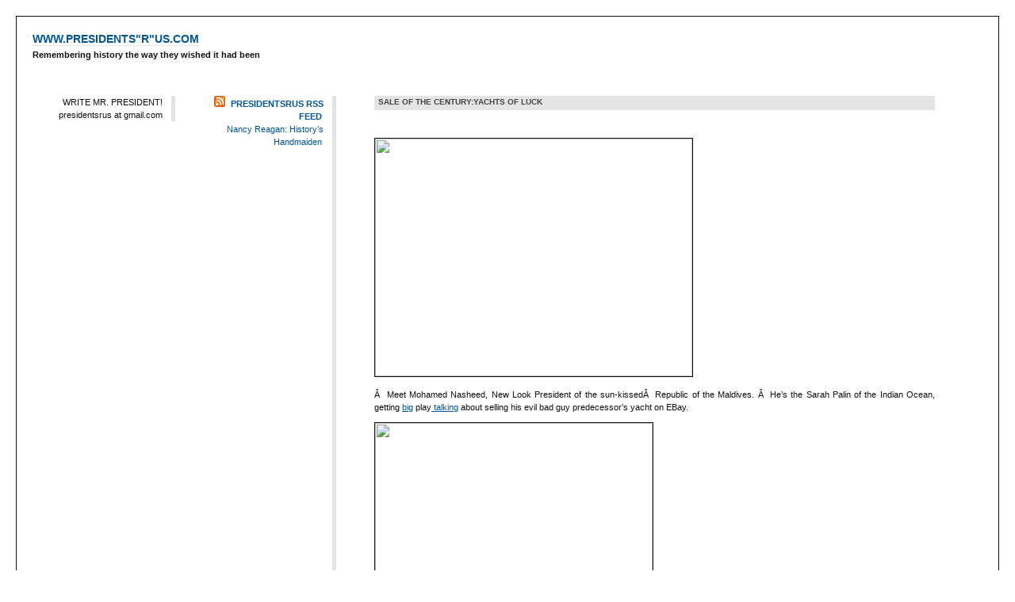

--- FILE ---
content_type: text/html; charset=UTF-8
request_url: http://www.presidentsrus.com/2009/03/05/sale-of-the-centuryyachts-of-luck/
body_size: 12428
content:
<!DOCTYPE html PUBLIC "-//W3C//DTD XHTML 1.0 Strict//EN" "http://www.w3.org/TR/xhtml1/DTD/xhtml1-strict.dtd">
<html xmlns="http://www.w3.org/1999/xhtml">
<head profile="http://gmpg.org/xfn/11">
	<title>WWW.PRESIDENTS&quot;R&quot;US.COM  / Sale Of The Century:Yachts Of Luck</title>
	<meta http-equiv="content-type" content="text/html; charset=UTF-8" />
	<meta name="generator" content="WordPress 6.2.8" /><!--LEAVE FOR STATS -->
	<meta name="description" content="Remembering history the way they wished it had been" />
	<link rel="stylesheet" type="text/css" href="http://www.presidentsrus.com/wp-content/themes/plaintxtBlog/style.css" title="plaintxtBlog" media="all" />
	<link rel="start" href="http://www.presidentsrus.com/" title="WWW.PRESIDENTS&quot;R&quot;US.COM" /> 
	<link rel="alternate" type="application/atom+xml" title="WWW.PRESIDENTS&quot;R&quot;US.COM Atom Feed" href="http://www.presidentsrus.com/feed/atom/" />
	<link rel="alternate" type="application/rss+xml" title="WWW.PRESIDENTS&quot;R&quot;US.COM RSS 2.0 Feed" href="http://www.presidentsrus.com/feed/" />
	<link rel="alternate" type="application/rss+xml" title="WWW.PRESIDENTS&quot;R&quot;US.COM Comments RSS 2.0 Feed" href="http://www.presidentsrus.com/comments/feed/" /> 
	<link rel="alternate" type="application/rdf+xml" title="WWW.PRESIDENTS&quot;R&quot;US.COM RSS 1.0" href="http://www.presidentsrus.com/feed/rdf/" />
	<link rel="alternate" type="text/xml" title="WWW.PRESIDENTS&quot;R&quot;US.COM RSS 0.92 Feed" href="http://www.presidentsrus.com/feed/rss/" />
	<link rel="pingback" href="http://www.presidentsrus.com/xmlrpc.php" />
		<link rel='archives' title='March 2016' href='http://www.presidentsrus.com/2016/03/' />
	<link rel='archives' title='June 2014' href='http://www.presidentsrus.com/2014/06/' />
	<link rel='archives' title='December 2013' href='http://www.presidentsrus.com/2013/12/' />
	<link rel='archives' title='November 2013' href='http://www.presidentsrus.com/2013/11/' />
	<link rel='archives' title='September 2013' href='http://www.presidentsrus.com/2013/09/' />
	<link rel='archives' title='April 2013' href='http://www.presidentsrus.com/2013/04/' />
	<link rel='archives' title='February 2013' href='http://www.presidentsrus.com/2013/02/' />
	<link rel='archives' title='January 2013' href='http://www.presidentsrus.com/2013/01/' />
	<link rel='archives' title='December 2012' href='http://www.presidentsrus.com/2012/12/' />
	<link rel='archives' title='September 2012' href='http://www.presidentsrus.com/2012/09/' />
	<link rel='archives' title='August 2012' href='http://www.presidentsrus.com/2012/08/' />
	<link rel='archives' title='July 2012' href='http://www.presidentsrus.com/2012/07/' />
	<link rel='archives' title='June 2012' href='http://www.presidentsrus.com/2012/06/' />
	<link rel='archives' title='May 2012' href='http://www.presidentsrus.com/2012/05/' />
	<link rel='archives' title='April 2012' href='http://www.presidentsrus.com/2012/04/' />
	<link rel='archives' title='March 2012' href='http://www.presidentsrus.com/2012/03/' />
	<link rel='archives' title='February 2012' href='http://www.presidentsrus.com/2012/02/' />
	<link rel='archives' title='January 2012' href='http://www.presidentsrus.com/2012/01/' />
	<link rel='archives' title='November 2011' href='http://www.presidentsrus.com/2011/11/' />
	<link rel='archives' title='September 2011' href='http://www.presidentsrus.com/2011/09/' />
	<link rel='archives' title='August 2011' href='http://www.presidentsrus.com/2011/08/' />
	<link rel='archives' title='July 2011' href='http://www.presidentsrus.com/2011/07/' />
	<link rel='archives' title='May 2011' href='http://www.presidentsrus.com/2011/05/' />
	<link rel='archives' title='March 2011' href='http://www.presidentsrus.com/2011/03/' />
	<link rel='archives' title='February 2011' href='http://www.presidentsrus.com/2011/02/' />
	<link rel='archives' title='January 2011' href='http://www.presidentsrus.com/2011/01/' />
	<link rel='archives' title='November 2010' href='http://www.presidentsrus.com/2010/11/' />
	<link rel='archives' title='October 2010' href='http://www.presidentsrus.com/2010/10/' />
	<link rel='archives' title='September 2010' href='http://www.presidentsrus.com/2010/09/' />
	<link rel='archives' title='August 2010' href='http://www.presidentsrus.com/2010/08/' />
	<link rel='archives' title='July 2010' href='http://www.presidentsrus.com/2010/07/' />
	<link rel='archives' title='June 2010' href='http://www.presidentsrus.com/2010/06/' />
	<link rel='archives' title='May 2010' href='http://www.presidentsrus.com/2010/05/' />
	<link rel='archives' title='April 2010' href='http://www.presidentsrus.com/2010/04/' />
	<link rel='archives' title='March 2010' href='http://www.presidentsrus.com/2010/03/' />
	<link rel='archives' title='February 2010' href='http://www.presidentsrus.com/2010/02/' />
	<link rel='archives' title='January 2010' href='http://www.presidentsrus.com/2010/01/' />
	<link rel='archives' title='December 2009' href='http://www.presidentsrus.com/2009/12/' />
	<link rel='archives' title='November 2009' href='http://www.presidentsrus.com/2009/11/' />
	<link rel='archives' title='October 2009' href='http://www.presidentsrus.com/2009/10/' />
	<link rel='archives' title='September 2009' href='http://www.presidentsrus.com/2009/09/' />
	<link rel='archives' title='June 2009' href='http://www.presidentsrus.com/2009/06/' />
	<link rel='archives' title='May 2009' href='http://www.presidentsrus.com/2009/05/' />
	<link rel='archives' title='April 2009' href='http://www.presidentsrus.com/2009/04/' />
	<link rel='archives' title='March 2009' href='http://www.presidentsrus.com/2009/03/' />
	<link rel='archives' title='February 2009' href='http://www.presidentsrus.com/2009/02/' />
	<link rel='archives' title='January 2009' href='http://www.presidentsrus.com/2009/01/' />
	<link rel='archives' title='December 2008' href='http://www.presidentsrus.com/2008/12/' />
	<link rel='archives' title='November 2008' href='http://www.presidentsrus.com/2008/11/' />
	<link rel='archives' title='October 2008' href='http://www.presidentsrus.com/2008/10/' />
	<link rel='archives' title='September 2008' href='http://www.presidentsrus.com/2008/09/' />
	<link rel='archives' title='August 2008' href='http://www.presidentsrus.com/2008/08/' />
	<link rel='archives' title='July 2008' href='http://www.presidentsrus.com/2008/07/' />
	<link rel='archives' title='June 2008' href='http://www.presidentsrus.com/2008/06/' />
	<link rel='archives' title='May 2008' href='http://www.presidentsrus.com/2008/05/' />
	<link rel='archives' title='April 2008' href='http://www.presidentsrus.com/2008/04/' />
	<link rel='archives' title='March 2008' href='http://www.presidentsrus.com/2008/03/' />
	<link rel='archives' title='February 2008' href='http://www.presidentsrus.com/2008/02/' />
	<link rel='archives' title='January 2008' href='http://www.presidentsrus.com/2008/01/' />
	<link rel='archives' title='December 2007' href='http://www.presidentsrus.com/2007/12/' />
	<link rel='archives' title='November 2007' href='http://www.presidentsrus.com/2007/11/' />
	<link rel='archives' title='October 2007' href='http://www.presidentsrus.com/2007/10/' />
	<link rel='archives' title='September 2007' href='http://www.presidentsrus.com/2007/09/' />
	<link rel='archives' title='August 2007' href='http://www.presidentsrus.com/2007/08/' />
	<link rel='archives' title='July 2007' href='http://www.presidentsrus.com/2007/07/' />
	<link rel='archives' title='June 2007' href='http://www.presidentsrus.com/2007/06/' />
	<link rel='archives' title='May 2007' href='http://www.presidentsrus.com/2007/05/' />
	<link rel='archives' title='April 2007' href='http://www.presidentsrus.com/2007/04/' />
	<link rel='archives' title='March 2007' href='http://www.presidentsrus.com/2007/03/' />
	<meta name='robots' content='max-image-preview:large' />
<link rel='dns-prefetch' href='//secure.gravatar.com' />
<link rel='dns-prefetch' href='//v0.wordpress.com' />
<link rel="alternate" type="application/rss+xml" title="WWW.PRESIDENTS&quot;R&quot;US.COM &raquo; Sale Of The Century:Yachts Of Luck Comments Feed" href="http://www.presidentsrus.com/2009/03/05/sale-of-the-centuryyachts-of-luck/feed/" />
<script type="text/javascript">
window._wpemojiSettings = {"baseUrl":"https:\/\/s.w.org\/images\/core\/emoji\/14.0.0\/72x72\/","ext":".png","svgUrl":"https:\/\/s.w.org\/images\/core\/emoji\/14.0.0\/svg\/","svgExt":".svg","source":{"concatemoji":"http:\/\/www.presidentsrus.com\/wp-includes\/js\/wp-emoji-release.min.js?ver=6.2.8"}};
/*! This file is auto-generated */
!function(e,a,t){var n,r,o,i=a.createElement("canvas"),p=i.getContext&&i.getContext("2d");function s(e,t){p.clearRect(0,0,i.width,i.height),p.fillText(e,0,0);e=i.toDataURL();return p.clearRect(0,0,i.width,i.height),p.fillText(t,0,0),e===i.toDataURL()}function c(e){var t=a.createElement("script");t.src=e,t.defer=t.type="text/javascript",a.getElementsByTagName("head")[0].appendChild(t)}for(o=Array("flag","emoji"),t.supports={everything:!0,everythingExceptFlag:!0},r=0;r<o.length;r++)t.supports[o[r]]=function(e){if(p&&p.fillText)switch(p.textBaseline="top",p.font="600 32px Arial",e){case"flag":return s("\ud83c\udff3\ufe0f\u200d\u26a7\ufe0f","\ud83c\udff3\ufe0f\u200b\u26a7\ufe0f")?!1:!s("\ud83c\uddfa\ud83c\uddf3","\ud83c\uddfa\u200b\ud83c\uddf3")&&!s("\ud83c\udff4\udb40\udc67\udb40\udc62\udb40\udc65\udb40\udc6e\udb40\udc67\udb40\udc7f","\ud83c\udff4\u200b\udb40\udc67\u200b\udb40\udc62\u200b\udb40\udc65\u200b\udb40\udc6e\u200b\udb40\udc67\u200b\udb40\udc7f");case"emoji":return!s("\ud83e\udef1\ud83c\udffb\u200d\ud83e\udef2\ud83c\udfff","\ud83e\udef1\ud83c\udffb\u200b\ud83e\udef2\ud83c\udfff")}return!1}(o[r]),t.supports.everything=t.supports.everything&&t.supports[o[r]],"flag"!==o[r]&&(t.supports.everythingExceptFlag=t.supports.everythingExceptFlag&&t.supports[o[r]]);t.supports.everythingExceptFlag=t.supports.everythingExceptFlag&&!t.supports.flag,t.DOMReady=!1,t.readyCallback=function(){t.DOMReady=!0},t.supports.everything||(n=function(){t.readyCallback()},a.addEventListener?(a.addEventListener("DOMContentLoaded",n,!1),e.addEventListener("load",n,!1)):(e.attachEvent("onload",n),a.attachEvent("onreadystatechange",function(){"complete"===a.readyState&&t.readyCallback()})),(e=t.source||{}).concatemoji?c(e.concatemoji):e.wpemoji&&e.twemoji&&(c(e.twemoji),c(e.wpemoji)))}(window,document,window._wpemojiSettings);
</script>
<style type="text/css">
img.wp-smiley,
img.emoji {
	display: inline !important;
	border: none !important;
	box-shadow: none !important;
	height: 1em !important;
	width: 1em !important;
	margin: 0 0.07em !important;
	vertical-align: -0.1em !important;
	background: none !important;
	padding: 0 !important;
}
</style>
	<link rel='stylesheet' id='wp-block-library-css' href='http://www.presidentsrus.com/wp-includes/css/dist/block-library/style.min.css?ver=6.2.8' type='text/css' media='all' />
<style id='wp-block-library-inline-css' type='text/css'>
.has-text-align-justify{text-align:justify;}
</style>
<link rel='stylesheet' id='mediaelement-css' href='http://www.presidentsrus.com/wp-includes/js/mediaelement/mediaelementplayer-legacy.min.css?ver=4.2.17' type='text/css' media='all' />
<link rel='stylesheet' id='wp-mediaelement-css' href='http://www.presidentsrus.com/wp-includes/js/mediaelement/wp-mediaelement.min.css?ver=6.2.8' type='text/css' media='all' />
<link rel='stylesheet' id='classic-theme-styles-css' href='http://www.presidentsrus.com/wp-includes/css/classic-themes.min.css?ver=6.2.8' type='text/css' media='all' />
<style id='global-styles-inline-css' type='text/css'>
body{--wp--preset--color--black: #000000;--wp--preset--color--cyan-bluish-gray: #abb8c3;--wp--preset--color--white: #ffffff;--wp--preset--color--pale-pink: #f78da7;--wp--preset--color--vivid-red: #cf2e2e;--wp--preset--color--luminous-vivid-orange: #ff6900;--wp--preset--color--luminous-vivid-amber: #fcb900;--wp--preset--color--light-green-cyan: #7bdcb5;--wp--preset--color--vivid-green-cyan: #00d084;--wp--preset--color--pale-cyan-blue: #8ed1fc;--wp--preset--color--vivid-cyan-blue: #0693e3;--wp--preset--color--vivid-purple: #9b51e0;--wp--preset--gradient--vivid-cyan-blue-to-vivid-purple: linear-gradient(135deg,rgba(6,147,227,1) 0%,rgb(155,81,224) 100%);--wp--preset--gradient--light-green-cyan-to-vivid-green-cyan: linear-gradient(135deg,rgb(122,220,180) 0%,rgb(0,208,130) 100%);--wp--preset--gradient--luminous-vivid-amber-to-luminous-vivid-orange: linear-gradient(135deg,rgba(252,185,0,1) 0%,rgba(255,105,0,1) 100%);--wp--preset--gradient--luminous-vivid-orange-to-vivid-red: linear-gradient(135deg,rgba(255,105,0,1) 0%,rgb(207,46,46) 100%);--wp--preset--gradient--very-light-gray-to-cyan-bluish-gray: linear-gradient(135deg,rgb(238,238,238) 0%,rgb(169,184,195) 100%);--wp--preset--gradient--cool-to-warm-spectrum: linear-gradient(135deg,rgb(74,234,220) 0%,rgb(151,120,209) 20%,rgb(207,42,186) 40%,rgb(238,44,130) 60%,rgb(251,105,98) 80%,rgb(254,248,76) 100%);--wp--preset--gradient--blush-light-purple: linear-gradient(135deg,rgb(255,206,236) 0%,rgb(152,150,240) 100%);--wp--preset--gradient--blush-bordeaux: linear-gradient(135deg,rgb(254,205,165) 0%,rgb(254,45,45) 50%,rgb(107,0,62) 100%);--wp--preset--gradient--luminous-dusk: linear-gradient(135deg,rgb(255,203,112) 0%,rgb(199,81,192) 50%,rgb(65,88,208) 100%);--wp--preset--gradient--pale-ocean: linear-gradient(135deg,rgb(255,245,203) 0%,rgb(182,227,212) 50%,rgb(51,167,181) 100%);--wp--preset--gradient--electric-grass: linear-gradient(135deg,rgb(202,248,128) 0%,rgb(113,206,126) 100%);--wp--preset--gradient--midnight: linear-gradient(135deg,rgb(2,3,129) 0%,rgb(40,116,252) 100%);--wp--preset--duotone--dark-grayscale: url('#wp-duotone-dark-grayscale');--wp--preset--duotone--grayscale: url('#wp-duotone-grayscale');--wp--preset--duotone--purple-yellow: url('#wp-duotone-purple-yellow');--wp--preset--duotone--blue-red: url('#wp-duotone-blue-red');--wp--preset--duotone--midnight: url('#wp-duotone-midnight');--wp--preset--duotone--magenta-yellow: url('#wp-duotone-magenta-yellow');--wp--preset--duotone--purple-green: url('#wp-duotone-purple-green');--wp--preset--duotone--blue-orange: url('#wp-duotone-blue-orange');--wp--preset--font-size--small: 13px;--wp--preset--font-size--medium: 20px;--wp--preset--font-size--large: 36px;--wp--preset--font-size--x-large: 42px;--wp--preset--spacing--20: 0.44rem;--wp--preset--spacing--30: 0.67rem;--wp--preset--spacing--40: 1rem;--wp--preset--spacing--50: 1.5rem;--wp--preset--spacing--60: 2.25rem;--wp--preset--spacing--70: 3.38rem;--wp--preset--spacing--80: 5.06rem;--wp--preset--shadow--natural: 6px 6px 9px rgba(0, 0, 0, 0.2);--wp--preset--shadow--deep: 12px 12px 50px rgba(0, 0, 0, 0.4);--wp--preset--shadow--sharp: 6px 6px 0px rgba(0, 0, 0, 0.2);--wp--preset--shadow--outlined: 6px 6px 0px -3px rgba(255, 255, 255, 1), 6px 6px rgba(0, 0, 0, 1);--wp--preset--shadow--crisp: 6px 6px 0px rgba(0, 0, 0, 1);}:where(.is-layout-flex){gap: 0.5em;}body .is-layout-flow > .alignleft{float: left;margin-inline-start: 0;margin-inline-end: 2em;}body .is-layout-flow > .alignright{float: right;margin-inline-start: 2em;margin-inline-end: 0;}body .is-layout-flow > .aligncenter{margin-left: auto !important;margin-right: auto !important;}body .is-layout-constrained > .alignleft{float: left;margin-inline-start: 0;margin-inline-end: 2em;}body .is-layout-constrained > .alignright{float: right;margin-inline-start: 2em;margin-inline-end: 0;}body .is-layout-constrained > .aligncenter{margin-left: auto !important;margin-right: auto !important;}body .is-layout-constrained > :where(:not(.alignleft):not(.alignright):not(.alignfull)){max-width: var(--wp--style--global--content-size);margin-left: auto !important;margin-right: auto !important;}body .is-layout-constrained > .alignwide{max-width: var(--wp--style--global--wide-size);}body .is-layout-flex{display: flex;}body .is-layout-flex{flex-wrap: wrap;align-items: center;}body .is-layout-flex > *{margin: 0;}:where(.wp-block-columns.is-layout-flex){gap: 2em;}.has-black-color{color: var(--wp--preset--color--black) !important;}.has-cyan-bluish-gray-color{color: var(--wp--preset--color--cyan-bluish-gray) !important;}.has-white-color{color: var(--wp--preset--color--white) !important;}.has-pale-pink-color{color: var(--wp--preset--color--pale-pink) !important;}.has-vivid-red-color{color: var(--wp--preset--color--vivid-red) !important;}.has-luminous-vivid-orange-color{color: var(--wp--preset--color--luminous-vivid-orange) !important;}.has-luminous-vivid-amber-color{color: var(--wp--preset--color--luminous-vivid-amber) !important;}.has-light-green-cyan-color{color: var(--wp--preset--color--light-green-cyan) !important;}.has-vivid-green-cyan-color{color: var(--wp--preset--color--vivid-green-cyan) !important;}.has-pale-cyan-blue-color{color: var(--wp--preset--color--pale-cyan-blue) !important;}.has-vivid-cyan-blue-color{color: var(--wp--preset--color--vivid-cyan-blue) !important;}.has-vivid-purple-color{color: var(--wp--preset--color--vivid-purple) !important;}.has-black-background-color{background-color: var(--wp--preset--color--black) !important;}.has-cyan-bluish-gray-background-color{background-color: var(--wp--preset--color--cyan-bluish-gray) !important;}.has-white-background-color{background-color: var(--wp--preset--color--white) !important;}.has-pale-pink-background-color{background-color: var(--wp--preset--color--pale-pink) !important;}.has-vivid-red-background-color{background-color: var(--wp--preset--color--vivid-red) !important;}.has-luminous-vivid-orange-background-color{background-color: var(--wp--preset--color--luminous-vivid-orange) !important;}.has-luminous-vivid-amber-background-color{background-color: var(--wp--preset--color--luminous-vivid-amber) !important;}.has-light-green-cyan-background-color{background-color: var(--wp--preset--color--light-green-cyan) !important;}.has-vivid-green-cyan-background-color{background-color: var(--wp--preset--color--vivid-green-cyan) !important;}.has-pale-cyan-blue-background-color{background-color: var(--wp--preset--color--pale-cyan-blue) !important;}.has-vivid-cyan-blue-background-color{background-color: var(--wp--preset--color--vivid-cyan-blue) !important;}.has-vivid-purple-background-color{background-color: var(--wp--preset--color--vivid-purple) !important;}.has-black-border-color{border-color: var(--wp--preset--color--black) !important;}.has-cyan-bluish-gray-border-color{border-color: var(--wp--preset--color--cyan-bluish-gray) !important;}.has-white-border-color{border-color: var(--wp--preset--color--white) !important;}.has-pale-pink-border-color{border-color: var(--wp--preset--color--pale-pink) !important;}.has-vivid-red-border-color{border-color: var(--wp--preset--color--vivid-red) !important;}.has-luminous-vivid-orange-border-color{border-color: var(--wp--preset--color--luminous-vivid-orange) !important;}.has-luminous-vivid-amber-border-color{border-color: var(--wp--preset--color--luminous-vivid-amber) !important;}.has-light-green-cyan-border-color{border-color: var(--wp--preset--color--light-green-cyan) !important;}.has-vivid-green-cyan-border-color{border-color: var(--wp--preset--color--vivid-green-cyan) !important;}.has-pale-cyan-blue-border-color{border-color: var(--wp--preset--color--pale-cyan-blue) !important;}.has-vivid-cyan-blue-border-color{border-color: var(--wp--preset--color--vivid-cyan-blue) !important;}.has-vivid-purple-border-color{border-color: var(--wp--preset--color--vivid-purple) !important;}.has-vivid-cyan-blue-to-vivid-purple-gradient-background{background: var(--wp--preset--gradient--vivid-cyan-blue-to-vivid-purple) !important;}.has-light-green-cyan-to-vivid-green-cyan-gradient-background{background: var(--wp--preset--gradient--light-green-cyan-to-vivid-green-cyan) !important;}.has-luminous-vivid-amber-to-luminous-vivid-orange-gradient-background{background: var(--wp--preset--gradient--luminous-vivid-amber-to-luminous-vivid-orange) !important;}.has-luminous-vivid-orange-to-vivid-red-gradient-background{background: var(--wp--preset--gradient--luminous-vivid-orange-to-vivid-red) !important;}.has-very-light-gray-to-cyan-bluish-gray-gradient-background{background: var(--wp--preset--gradient--very-light-gray-to-cyan-bluish-gray) !important;}.has-cool-to-warm-spectrum-gradient-background{background: var(--wp--preset--gradient--cool-to-warm-spectrum) !important;}.has-blush-light-purple-gradient-background{background: var(--wp--preset--gradient--blush-light-purple) !important;}.has-blush-bordeaux-gradient-background{background: var(--wp--preset--gradient--blush-bordeaux) !important;}.has-luminous-dusk-gradient-background{background: var(--wp--preset--gradient--luminous-dusk) !important;}.has-pale-ocean-gradient-background{background: var(--wp--preset--gradient--pale-ocean) !important;}.has-electric-grass-gradient-background{background: var(--wp--preset--gradient--electric-grass) !important;}.has-midnight-gradient-background{background: var(--wp--preset--gradient--midnight) !important;}.has-small-font-size{font-size: var(--wp--preset--font-size--small) !important;}.has-medium-font-size{font-size: var(--wp--preset--font-size--medium) !important;}.has-large-font-size{font-size: var(--wp--preset--font-size--large) !important;}.has-x-large-font-size{font-size: var(--wp--preset--font-size--x-large) !important;}
.wp-block-navigation a:where(:not(.wp-element-button)){color: inherit;}
:where(.wp-block-columns.is-layout-flex){gap: 2em;}
.wp-block-pullquote{font-size: 1.5em;line-height: 1.6;}
</style>
<link rel='stylesheet' id='wpvp_widget-css' href='http://www.presidentsrus.com/wp-content/plugins/wp-video-posts/css/style.css?ver=6.2.8' type='text/css' media='all' />
<link rel='stylesheet' id='jetpack_css-css' href='http://www.presidentsrus.com/wp-content/plugins/jetpack/css/jetpack.css?ver=12.0.2' type='text/css' media='all' />
<script type='text/javascript' src='http://www.presidentsrus.com/wp-includes/js/jquery/jquery.min.js?ver=3.6.4' id='jquery-core-js'></script>
<script type='text/javascript' src='http://www.presidentsrus.com/wp-includes/js/jquery/jquery-migrate.min.js?ver=3.4.0' id='jquery-migrate-js'></script>
<script type='text/javascript' src='http://www.presidentsrus.com/wp-content/plugins/wp-video-posts/inc/flowplayer/flowplayer-3.2.10.min.js' id='wpvp_flowplayer-js'></script>
<script type='text/javascript' id='wpvp_flowplayer_js-js-extra'>
/* <![CDATA[ */
var object_name = {"swf":"http:\/\/www.presidentsrus.com\/wp-content\/plugins\/wp-video-posts\/inc\/flowplayer\/flowplayer-3.2.11.swf"};
/* ]]> */
</script>
<script type='text/javascript' src='http://www.presidentsrus.com/wp-content/plugins/wp-video-posts/inc/flowplayer/wpvp_flowplayer.js' id='wpvp_flowplayer_js-js'></script>
<script type='text/javascript' id='wpvp_front_end_js-js-extra'>
/* <![CDATA[ */
var wpvp_vars = {"upload_size":"128MB","file_upload_limit":"134217728","wpvp_ajax":"http:\/\/www.presidentsrus.com\/wp-admin\/admin-ajax.php"};
/* ]]> */
</script>
<script type='text/javascript' src='http://www.presidentsrus.com/wp-content/plugins/wp-video-posts/js/wpvp-front-end.js' id='wpvp_front_end_js-js'></script>
<link rel="https://api.w.org/" href="http://www.presidentsrus.com/wp-json/" /><link rel="alternate" type="application/json" href="http://www.presidentsrus.com/wp-json/wp/v2/posts/3996" /><link rel="EditURI" type="application/rsd+xml" title="RSD" href="http://www.presidentsrus.com/xmlrpc.php?rsd" />
<link rel="wlwmanifest" type="application/wlwmanifest+xml" href="http://www.presidentsrus.com/wp-includes/wlwmanifest.xml" />
<meta name="generator" content="WordPress 6.2.8" />
<link rel="canonical" href="http://www.presidentsrus.com/2009/03/05/sale-of-the-centuryyachts-of-luck/" />
<link rel='shortlink' href='https://wp.me/p3SFFm-12s' />
<link rel="alternate" type="application/json+oembed" href="http://www.presidentsrus.com/wp-json/oembed/1.0/embed?url=http%3A%2F%2Fwww.presidentsrus.com%2F2009%2F03%2F05%2Fsale-of-the-centuryyachts-of-luck%2F" />
<link rel="alternate" type="text/xml+oembed" href="http://www.presidentsrus.com/wp-json/oembed/1.0/embed?url=http%3A%2F%2Fwww.presidentsrus.com%2F2009%2F03%2F05%2Fsale-of-the-centuryyachts-of-luck%2F&#038;format=xml" />
	<style>img#wpstats{display:none}</style>
		
<!-- Jetpack Open Graph Tags -->
<meta property="og:type" content="article" />
<meta property="og:title" content="Sale Of The Century:Yachts Of Luck" />
<meta property="og:url" content="http://www.presidentsrus.com/2009/03/05/sale-of-the-centuryyachts-of-luck/" />
<meta property="og:description" content="Â  Meet Mohamed Nasheed, New Look President of the sun-kissedÂ  Republic of the Maldives. Â  He&#8217;s the Sarah Palin of the Indian Ocean, getting big play talking about selling his evil bad guy …" />
<meta property="article:published_time" content="2009-03-05T12:00:30+00:00" />
<meta property="article:modified_time" content="2009-03-05T12:02:11+00:00" />
<meta property="og:site_name" content="WWW.PRESIDENTS&quot;R&quot;US.COM" />
<meta property="og:image" content="http://www.dhivehi-observer.com/images2/anni-return-2.jpg" />
<meta property="og:image:width" content="400" />
<meta property="og:image:height" content="300" />
<meta property="og:image:alt" content="" />
<meta property="og:locale" content="en_US" />
<meta name="twitter:text:title" content="Sale Of The Century:Yachts Of Luck" />
<meta name="twitter:image" content="http://www.dhivehi-observer.com/images2/anni-return-2.jpg?w=640" />
<meta name="twitter:card" content="summary_large_image" />

<!-- End Jetpack Open Graph Tags -->
<!-- STYLES PLACED AS SET IN THE THEME OPTIONS MENU -->
<style type="text/css" media="all">
/*<![CDATA[*/
body {
		font-size: 70%;
		font-family: verdana, geneva, sans-serif;
	}
div.post-entry p { text-align: justify; }

/*]]>*/
</style>
</head>
<body>

<div id="header">
	<h1 id="title"><a href="http://www.presidentsrus.com/" title="WWW.PRESIDENTS&quot;R&quot;US.COM">WWW.PRESIDENTS&quot;R&quot;US.COM</a></h1>
	<p id="description">Remembering history the way they wished it had been</p>
</div><!-- END HEADER --><div id="col1" class="sidebar">
	<ul>
<li id="text-1" class="widget widget_text">			<div class="textwidget">WRITE MR. PRESIDENT!

presidentsrus at gmail.com </div>
		</li>
<li id="text-4" class="widget widget_text">			<div class="textwidget"><script type="text/javascript"><!--
amazon_ad_tag="pr34r34us-20"; 
amazon_ad_width="120"; 
amazon_ad_height="600"; 
amazon_color_background="E3C6C6"; 
amazon_color_border="EF1111"; 
amazon_color_logo="0E0D0D"; 
amazon_color_text="060000"; 
amazon_color_link="A11616"; 
amazon_ad_logo="hide"; 
amazon_ad_title="My Associates Store"; //--></script>
<script type="text/javascript" src="http://www.assoc-amazon.com/s/asw.js"></script></div>
		</li>
	</ul>
</div><!-- END COL1 SIDEBAR -->

<div id="col2" class="sidebar">
	<ul>
<li id="rss-1" class="widget widget_rss"><h2 class="widgettitle"><a class="rsswidget rss-widget-feed" href="http://www.presidentsrus.com/feed/"><img class="rss-widget-icon" style="border:0" width="14" height="14" src="http://www.presidentsrus.com/wp-includes/images/rss.png" alt="RSS" loading="lazy" /></a> <a class="rsswidget rss-widget-title" href="http://www.presidentsrus.com/">PRESIDENTSRUS RSS FEED</a></h2>
<ul><li><a class='rsswidget' href='http://www.presidentsrus.com/2016/03/06/nancy-reagan-historys-handmaiden/'>Nancy Reagan: History’s Handmaiden</a></li></ul></li>
<li id="text-5" class="widget widget_text">			<div class="textwidget">
</div>
		</li>
<li id="text-2" class="widget widget_text">			<div class="textwidget"><script type="text/javascript"><!--
google_ad_client = "pub-0241950589718846";
google_ad_width = 120;
google_ad_height = 600;
google_ad_format = "120x600_as";
google_ad_type = "text_image";
google_ad_channel = "";
//-->
</script>
<script type="text/javascript"
  src="http://pagead2.googlesyndication.com/pagead/show_ads.js">
</script></div>
		</li>
<li id="categories-2" class="widget widget_categories"><h2 class="widgettitle">Categories</h2>

			<ul>
					<li class="cat-item cat-item-13"><a href="http://www.presidentsrus.com/category/abraham-lincoln/">ABRAHAM LINCOLN</a>
</li>
	<li class="cat-item cat-item-60"><a href="http://www.presidentsrus.com/category/african-american-history/">AFRICAN AMERICAN HISTORY</a>
</li>
	<li class="cat-item cat-item-74"><a href="http://www.presidentsrus.com/category/al-gore/">AL GORE</a>
</li>
	<li class="cat-item cat-item-112"><a href="http://www.presidentsrus.com/category/all-presidents/">ALL PRESIDENTS</a>
</li>
	<li class="cat-item cat-item-66"><a href="http://www.presidentsrus.com/category/american-history/">AMERICAN HISTORY</a>
</li>
	<li class="cat-item cat-item-81"><a href="http://www.presidentsrus.com/category/american-presidents/">AMERICAN PRESIDENTS</a>
</li>
	<li class="cat-item cat-item-20"><a href="http://www.presidentsrus.com/category/andrew-jackson/">ANDREW JACKSON</a>
</li>
	<li class="cat-item cat-item-34"><a href="http://www.presidentsrus.com/category/andrew-johnson/">ANDREW JOHNSON</a>
</li>
	<li class="cat-item cat-item-130"><a href="http://www.presidentsrus.com/category/awesome-power-of-social-media/">AWESOME POWER OF SOCIAL MEDIAÂ®</a>
</li>
	<li class="cat-item cat-item-85"><a href="http://www.presidentsrus.com/category/barack-obama/">BARACK OBAMA</a>
</li>
	<li class="cat-item cat-item-50"><a href="http://www.presidentsrus.com/category/benjamin-harrison/">BENJAMIN HARRISON</a>
</li>
	<li class="cat-item cat-item-97"><a href="http://www.presidentsrus.com/category/berlin-wall/">BERLIN WALL</a>
</li>
	<li class="cat-item cat-item-73"><a href="http://www.presidentsrus.com/category/betty-ford/">BETTY FORD</a>
</li>
	<li class="cat-item cat-item-8"><a href="http://www.presidentsrus.com/category/bill-clinton/">BILL CLINTON</a>
</li>
	<li class="cat-item cat-item-114"><a href="http://www.presidentsrus.com/category/bush-library/">BUSH LIBRARY</a>
</li>
	<li class="cat-item cat-item-41"><a href="http://www.presidentsrus.com/category/calvin-coolidge/">CALVIN COOLIDGE</a>
</li>
	<li class="cat-item cat-item-36"><a href="http://www.presidentsrus.com/category/chester-a-arthur/">CHESTER A. ARTHUR</a>
</li>
	<li class="cat-item cat-item-59"><a href="http://www.presidentsrus.com/category/churchillian/">CHURCHILLIAN</a>
</li>
	<li class="cat-item cat-item-94"><a href="http://www.presidentsrus.com/category/dan-quayle/">DAN QUAYLE</a>
</li>
	<li class="cat-item cat-item-103"><a href="http://www.presidentsrus.com/category/dick-cheney/">DICK CHENEY</a>
</li>
	<li class="cat-item cat-item-42"><a href="http://www.presidentsrus.com/category/dwight-d-eisenhower/">DWIGHT D. EISENHOWER</a>
</li>
	<li class="cat-item cat-item-90"><a href="http://www.presidentsrus.com/category/fidel-castro/">FIDEL CASTRO</a>
</li>
	<li class="cat-item cat-item-61"><a href="http://www.presidentsrus.com/category/first-ladies/">FIRST LADIES</a>
</li>
	<li class="cat-item cat-item-123"><a href="http://www.presidentsrus.com/category/founders/">FOUNDERS!</a>
</li>
	<li class="cat-item cat-item-27"><a href="http://www.presidentsrus.com/category/franklin-pierce/">FRANKLIN PIERCE</a>
</li>
	<li class="cat-item cat-item-38"><a href="http://www.presidentsrus.com/category/franklin-roosevelt/">FRANKLIN ROOSEVELT</a>
</li>
	<li class="cat-item cat-item-68"><a href="http://www.presidentsrus.com/category/fred-thompson/">FRED THOMPSON</a>
</li>
	<li class="cat-item cat-item-39"><a href="http://www.presidentsrus.com/category/george-hw-bush/">GEORGE H.W. BUSH</a>
</li>
	<li class="cat-item cat-item-4"><a href="http://www.presidentsrus.com/category/george-w-bush/">GEORGE W. BUSH</a>
</li>
	<li class="cat-item cat-item-6"><a href="http://www.presidentsrus.com/category/george-washington/">GEORGE WASHINGTON</a>
</li>
	<li class="cat-item cat-item-35"><a href="http://www.presidentsrus.com/category/gerald-ford/">GERALD FORD</a>
</li>
	<li class="cat-item cat-item-133"><a href="http://www.presidentsrus.com/category/glenn-beck/">GLENN BECK</a>
</li>
	<li class="cat-item cat-item-18"><a href="http://www.presidentsrus.com/category/grover-cleveland/">GROVER CLEVELAND</a>
</li>
	<li class="cat-item cat-item-77"><a href="http://www.presidentsrus.com/category/harriet-miers/">HARRIET MIERS</a>
</li>
	<li class="cat-item cat-item-53"><a href="http://www.presidentsrus.com/category/harry-struman/">HARRY S.TRUMAN</a>
</li>
	<li class="cat-item cat-item-37"><a href="http://www.presidentsrus.com/category/herbert-hoover/">HERBERT HOOVER</a>
</li>
	<li class="cat-item cat-item-75"><a href="http://www.presidentsrus.com/category/hillary-clinton/">HILLARY CLINTON</a>
</li>
	<li class="cat-item cat-item-58"><a href="http://www.presidentsrus.com/category/history-in-the-news/">HISTORY IN THE NEWS</a>
</li>
	<li class="cat-item cat-item-106"><a href="http://www.presidentsrus.com/category/hugo-chavez/">HUGO CHAVEZ</a>
</li>
	<li class="cat-item cat-item-126"><a href="http://www.presidentsrus.com/category/imelda-marcos/">IMELDA MARCOS</a>
</li>
	<li class="cat-item cat-item-122"><a href="http://www.presidentsrus.com/category/jacob-zuma/">JACOB ZUMA</a>
</li>
	<li class="cat-item cat-item-48"><a href="http://www.presidentsrus.com/category/james-a-garfield/">JAMES A. GARFIELD</a>
</li>
	<li class="cat-item cat-item-24"><a href="http://www.presidentsrus.com/category/james-buchanan/">JAMES BUCHANAN</a>
</li>
	<li class="cat-item cat-item-47"><a href="http://www.presidentsrus.com/category/james-k-polk/">JAMES K. POLK</a>
</li>
	<li class="cat-item cat-item-17"><a href="http://www.presidentsrus.com/category/james-madison/">JAMES MADISON</a>
</li>
	<li class="cat-item cat-item-23"><a href="http://www.presidentsrus.com/category/james-monroe/">JAMES MONROE</a>
</li>
	<li class="cat-item cat-item-105"><a href="http://www.presidentsrus.com/category/jefferson-davis/">JEFFERSON DAVIS</a>
</li>
	<li class="cat-item cat-item-9"><a href="http://www.presidentsrus.com/category/jimmy-carter/">JIMMY CARTER</a>
</li>
	<li class="cat-item cat-item-14"><a href="http://www.presidentsrus.com/category/john-adams/">JOHN ADAMS</a>
</li>
	<li class="cat-item cat-item-31"><a href="http://www.presidentsrus.com/category/john-f-kennedy/">JOHN F. KENNEDY</a>
</li>
	<li class="cat-item cat-item-102"><a href="http://www.presidentsrus.com/category/john-mccain/">JOHN MCCAIN</a>
</li>
	<li class="cat-item cat-item-26"><a href="http://www.presidentsrus.com/category/john-quincy-adams/">JOHN QUINCY ADAMS</a>
</li>
	<li class="cat-item cat-item-22"><a href="http://www.presidentsrus.com/category/john-tyler/">JOHN TYLER</a>
</li>
	<li class="cat-item cat-item-108"><a href="http://www.presidentsrus.com/category/joseph-stalin/">JOSEPH STALIN</a>
</li>
	<li class="cat-item cat-item-109"><a href="http://www.presidentsrus.com/category/kim-jong-il/">KIM JONG IL</a>
</li>
	<li class="cat-item cat-item-72"><a href="http://www.presidentsrus.com/category/laura-bush/">LAURA BUSH</a>
</li>
	<li class="cat-item cat-item-46"><a href="http://www.presidentsrus.com/category/lyndon-johnson/">LYNDON JOHNSON</a>
</li>
	<li class="cat-item cat-item-129"><a href="http://www.presidentsrus.com/category/mahmoud-ahmadinejad/">MAHMOUD AHMADINEJAD</a>
</li>
	<li class="cat-item cat-item-78"><a href="http://www.presidentsrus.com/category/margaret-thatcher/">MARGARET THATCHER</a>
</li>
	<li class="cat-item cat-item-19"><a href="http://www.presidentsrus.com/category/martin-van-buren/">MARTIN VAN BUREN</a>
</li>
	<li class="cat-item cat-item-120"><a href="http://www.presidentsrus.com/category/michelle-obama/">MICHELLE OBAMA</a>
</li>
	<li class="cat-item cat-item-98"><a href="http://www.presidentsrus.com/category/mike-huckabee/">MIKE HUCKABEE</a>
</li>
	<li class="cat-item cat-item-25"><a href="http://www.presidentsrus.com/category/millard-fillmore/">MILLARD FILLMORE</a>
</li>
	<li class="cat-item cat-item-84"><a href="http://www.presidentsrus.com/category/mitt-romney/">MITT ROMNEY</a>
</li>
	<li class="cat-item cat-item-91"><a href="http://www.presidentsrus.com/category/nancy-reagan/">NANCY REAGAN</a>
</li>
	<li class="cat-item cat-item-45"><a href="http://www.presidentsrus.com/category/never-weres/">NEVER WERE&#039;S</a>
</li>
	<li class="cat-item cat-item-127"><a href="http://www.presidentsrus.com/category/nicolas-sarkozy/">NICOLAS SARKOZY</a>
</li>
	<li class="cat-item cat-item-128"><a href="http://www.presidentsrus.com/category/nixon-masks/">NIXON MASKS</a>
</li>
	<li class="cat-item cat-item-118"><a href="http://www.presidentsrus.com/category/oval-office-reproductions/">OVAL OFFICE REPRODUCTIONS</a>
</li>
	<li class="cat-item cat-item-83"><a href="http://www.presidentsrus.com/category/places-things-named-reagan/">PLACES &amp; THINGS NAMED REAGAN</a>
</li>
	<li class="cat-item cat-item-7"><a href="http://www.presidentsrus.com/category/political-humor/">POLITICAL HUMOR</a>
</li>
	<li class="cat-item cat-item-99"><a href="http://www.presidentsrus.com/category/presidents-children/">PRESIDENT&#039;S CHILDREN</a>
</li>
	<li class="cat-item cat-item-95"><a href="http://www.presidentsrus.com/category/presidential-assassinations/">PRESIDENTIAL ASSASSINATIONS</a>
</li>
	<li class="cat-item cat-item-89"><a href="http://www.presidentsrus.com/category/presidential-birthplace/">PRESIDENTIAL BIRTHPLACE</a>
</li>
	<li class="cat-item cat-item-100"><a href="http://www.presidentsrus.com/category/presidential-christmas/">PRESIDENTIAL CHRISTMAS</a>
</li>
	<li class="cat-item cat-item-67"><a href="http://www.presidentsrus.com/category/presidential-ghosts/">PRESIDENTIAL GHOSTS</a>
</li>
	<li class="cat-item cat-item-88"><a href="http://www.presidentsrus.com/category/presidential-graves/">PRESIDENTIAL GRAVE</a>
</li>
	<li class="cat-item cat-item-56"><a href="http://www.presidentsrus.com/category/presidential-greatness/">PRESIDENTIAL GREATNESS</a>
</li>
	<li class="cat-item cat-item-92"><a href="http://www.presidentsrus.com/category/presidential-historian/">PRESIDENTIAL HISTORIAN</a>
</li>
	<li class="cat-item cat-item-12"><a href="http://www.presidentsrus.com/category/presidential-history/">PRESIDENTIAL HISTORY</a>
</li>
	<li class="cat-item cat-item-96"><a href="http://www.presidentsrus.com/category/presidential-homes/">PRESIDENTIAL HOMES</a>
</li>
	<li class="cat-item cat-item-29"><a href="http://www.presidentsrus.com/category/presidential-library/">PRESIDENTIAL LIBRARY</a>
</li>
	<li class="cat-item cat-item-69"><a href="http://www.presidentsrus.com/category/presidential-marketing/">PRESIDENTIAL MARKETING</a>
</li>
	<li class="cat-item cat-item-116"><a href="http://www.presidentsrus.com/category/presidential-pardons/">PRESIDENTIAL PARDONS</a>
</li>
	<li class="cat-item cat-item-121"><a href="http://www.presidentsrus.com/category/presidential-pets/">PRESIDENTIAL PETS</a>
</li>
	<li class="cat-item cat-item-111"><a href="http://www.presidentsrus.com/category/presidential-recreation/">PRESIDENTIAL RECREATION</a>
</li>
	<li class="cat-item cat-item-55"><a href="http://www.presidentsrus.com/category/presidential-sites/">PRESIDENTIAL SITES</a>
</li>
	<li class="cat-item cat-item-76"><a href="http://www.presidentsrus.com/category/presidential-wannabees/">PRESIDENTIAL WANNABEES</a>
</li>
	<li class="cat-item cat-item-57"><a href="http://www.presidentsrus.com/category/presidential-yachts/">PRESIDENTIAL YACHTS</a>
</li>
	<li class="cat-item cat-item-54"><a href="http://www.presidentsrus.com/category/presidentish/">PRESIDENTISH</a>
</li>
	<li class="cat-item cat-item-87"><a href="http://www.presidentsrus.com/category/preesidents-abroad/">PRESIDENTS ABROAD</a>
</li>
	<li class="cat-item cat-item-132"><a href="http://www.presidentsrus.com/category/presidents-day/">PRESIDENTS DAY</a>
</li>
	<li class="cat-item cat-item-80"><a href="http://www.presidentsrus.com/category/presidents-of-the-united-states/">PRESIDENTS OF THE UNITED STATES</a>
</li>
	<li class="cat-item cat-item-93"><a href="http://www.presidentsrus.com/category/richard-cheney/">RICHARD CHENEY</a>
</li>
	<li class="cat-item cat-item-10"><a href="http://www.presidentsrus.com/category/richard-nixon/">RICHARD NIXON</a>
</li>
	<li class="cat-item cat-item-125"><a href="http://www.presidentsrus.com/category/roh-moo-hyun/">Roh Moo-hyun</a>
</li>
	<li class="cat-item cat-item-28"><a href="http://www.presidentsrus.com/category/ronald-reagan/">RONALD REAGAN</a>
</li>
	<li class="cat-item cat-item-101"><a href="http://www.presidentsrus.com/category/ross-perot/">ROSS PEROT</a>
</li>
	<li class="cat-item cat-item-86"><a href="http://www.presidentsrus.com/category/rudy-giuliani/">RUDY GIULIANI</a>
</li>
	<li class="cat-item cat-item-49"><a href="http://www.presidentsrus.com/category/rutherford-b-hayes/">RUTHERFORD B. HAYES</a>
</li>
	<li class="cat-item cat-item-115"><a href="http://www.presidentsrus.com/category/sarah-palin/">SARAH PALIN</a>
</li>
	<li class="cat-item cat-item-110"><a href="http://www.presidentsrus.com/category/secret-service/">SECRET SERVICE</a>
</li>
	<li class="cat-item cat-item-79"><a href="http://www.presidentsrus.com/category/stephen-colbert/">STEPHEN COLBERT</a>
</li>
	<li class="cat-item cat-item-15"><a href="http://www.presidentsrus.com/category/theodore-roosevelt/">THEODORE ROOSEVELT</a>
</li>
	<li class="cat-item cat-item-5"><a href="http://www.presidentsrus.com/category/thomas-jefferson/">THOMAS JEFFERSON</a>
</li>
	<li class="cat-item cat-item-119"><a href="http://www.presidentsrus.com/category/tony-blair/">TONY BLAIR</a>
</li>
	<li class="cat-item cat-item-16"><a href="http://www.presidentsrus.com/category/ulysses-s-grant/">ULYSSES S. GRANT</a>
</li>
	<li class="cat-item cat-item-65"><a href="http://www.presidentsrus.com/category/united-states-history/">UNITED STATES HISTORY</a>
</li>
	<li class="cat-item cat-item-32"><a href="http://www.presidentsrus.com/category/us-presidents/">US PRESIDENTS</a>
</li>
	<li class="cat-item cat-item-62"><a href="http://www.presidentsrus.com/category/vice-presidential-history/">VICE PRESIDENTIAL HISTORY</a>
</li>
	<li class="cat-item cat-item-124"><a href="http://www.presidentsrus.com/category/vladimir-lenin/">VLADIMIR LENIN</a>
</li>
	<li class="cat-item cat-item-104"><a href="http://www.presidentsrus.com/category/vladimir-putin/">VLADIMIR PUTIN</a>
</li>
	<li class="cat-item cat-item-52"><a href="http://www.presidentsrus.com/category/warren-harding/">WARREN HARDING</a>
</li>
	<li class="cat-item cat-item-107"><a href="http://www.presidentsrus.com/category/white-house-easter-egg-roll/">WHITE HOUSE EASTER EGG ROLL</a>
</li>
	<li class="cat-item cat-item-64"><a href="http://www.presidentsrus.com/category/white-house-history/">WHITE HOUSE HISTORY</a>
</li>
	<li class="cat-item cat-item-113"><a href="http://www.presidentsrus.com/category/white-house-replica/">WHITE HOUSE REPLICA</a>
</li>
	<li class="cat-item cat-item-21"><a href="http://www.presidentsrus.com/category/william-henry-harrison/">WILLIAM HENRY HARRISON</a>
</li>
	<li class="cat-item cat-item-40"><a href="http://www.presidentsrus.com/category/william-howard-taft/">WILLIAM HOWARD TAFT</a>
</li>
	<li class="cat-item cat-item-51"><a href="http://www.presidentsrus.com/category/william-mckinley/">WILLIAM MCKINLEY</a>
</li>
	<li class="cat-item cat-item-33"><a href="http://www.presidentsrus.com/category/woodrow-wilson/">WOODROW WILSON</a>
</li>
	<li class="cat-item cat-item-30"><a href="http://www.presidentsrus.com/category/zachary-taylor/">ZACHARY TAYLOR</a>
</li>
			</ul>

			</li>
<li id="archives-2" class="widget widget_archive"><h2 class="widgettitle">PAST PRESIDENT&#8217;S POSTS</h2>

			<ul>
					<li><a href='http://www.presidentsrus.com/2016/03/'>March 2016</a></li>
	<li><a href='http://www.presidentsrus.com/2014/06/'>June 2014</a></li>
	<li><a href='http://www.presidentsrus.com/2013/12/'>December 2013</a></li>
	<li><a href='http://www.presidentsrus.com/2013/11/'>November 2013</a></li>
	<li><a href='http://www.presidentsrus.com/2013/09/'>September 2013</a></li>
	<li><a href='http://www.presidentsrus.com/2013/04/'>April 2013</a></li>
	<li><a href='http://www.presidentsrus.com/2013/02/'>February 2013</a></li>
	<li><a href='http://www.presidentsrus.com/2013/01/'>January 2013</a></li>
	<li><a href='http://www.presidentsrus.com/2012/12/'>December 2012</a></li>
	<li><a href='http://www.presidentsrus.com/2012/09/'>September 2012</a></li>
	<li><a href='http://www.presidentsrus.com/2012/08/'>August 2012</a></li>
	<li><a href='http://www.presidentsrus.com/2012/07/'>July 2012</a></li>
	<li><a href='http://www.presidentsrus.com/2012/06/'>June 2012</a></li>
	<li><a href='http://www.presidentsrus.com/2012/05/'>May 2012</a></li>
	<li><a href='http://www.presidentsrus.com/2012/04/'>April 2012</a></li>
	<li><a href='http://www.presidentsrus.com/2012/03/'>March 2012</a></li>
	<li><a href='http://www.presidentsrus.com/2012/02/'>February 2012</a></li>
	<li><a href='http://www.presidentsrus.com/2012/01/'>January 2012</a></li>
	<li><a href='http://www.presidentsrus.com/2011/11/'>November 2011</a></li>
	<li><a href='http://www.presidentsrus.com/2011/09/'>September 2011</a></li>
	<li><a href='http://www.presidentsrus.com/2011/08/'>August 2011</a></li>
	<li><a href='http://www.presidentsrus.com/2011/07/'>July 2011</a></li>
	<li><a href='http://www.presidentsrus.com/2011/05/'>May 2011</a></li>
	<li><a href='http://www.presidentsrus.com/2011/03/'>March 2011</a></li>
	<li><a href='http://www.presidentsrus.com/2011/02/'>February 2011</a></li>
	<li><a href='http://www.presidentsrus.com/2011/01/'>January 2011</a></li>
	<li><a href='http://www.presidentsrus.com/2010/11/'>November 2010</a></li>
	<li><a href='http://www.presidentsrus.com/2010/10/'>October 2010</a></li>
	<li><a href='http://www.presidentsrus.com/2010/09/'>September 2010</a></li>
	<li><a href='http://www.presidentsrus.com/2010/08/'>August 2010</a></li>
	<li><a href='http://www.presidentsrus.com/2010/07/'>July 2010</a></li>
	<li><a href='http://www.presidentsrus.com/2010/06/'>June 2010</a></li>
	<li><a href='http://www.presidentsrus.com/2010/05/'>May 2010</a></li>
	<li><a href='http://www.presidentsrus.com/2010/04/'>April 2010</a></li>
	<li><a href='http://www.presidentsrus.com/2010/03/'>March 2010</a></li>
	<li><a href='http://www.presidentsrus.com/2010/02/'>February 2010</a></li>
	<li><a href='http://www.presidentsrus.com/2010/01/'>January 2010</a></li>
	<li><a href='http://www.presidentsrus.com/2009/12/'>December 2009</a></li>
	<li><a href='http://www.presidentsrus.com/2009/11/'>November 2009</a></li>
	<li><a href='http://www.presidentsrus.com/2009/10/'>October 2009</a></li>
	<li><a href='http://www.presidentsrus.com/2009/09/'>September 2009</a></li>
	<li><a href='http://www.presidentsrus.com/2009/06/'>June 2009</a></li>
	<li><a href='http://www.presidentsrus.com/2009/05/'>May 2009</a></li>
	<li><a href='http://www.presidentsrus.com/2009/04/'>April 2009</a></li>
	<li><a href='http://www.presidentsrus.com/2009/03/'>March 2009</a></li>
	<li><a href='http://www.presidentsrus.com/2009/02/'>February 2009</a></li>
	<li><a href='http://www.presidentsrus.com/2009/01/'>January 2009</a></li>
	<li><a href='http://www.presidentsrus.com/2008/12/'>December 2008</a></li>
	<li><a href='http://www.presidentsrus.com/2008/11/'>November 2008</a></li>
	<li><a href='http://www.presidentsrus.com/2008/10/'>October 2008</a></li>
	<li><a href='http://www.presidentsrus.com/2008/09/'>September 2008</a></li>
	<li><a href='http://www.presidentsrus.com/2008/08/'>August 2008</a></li>
	<li><a href='http://www.presidentsrus.com/2008/07/'>July 2008</a></li>
	<li><a href='http://www.presidentsrus.com/2008/06/'>June 2008</a></li>
	<li><a href='http://www.presidentsrus.com/2008/05/'>May 2008</a></li>
	<li><a href='http://www.presidentsrus.com/2008/04/'>April 2008</a></li>
	<li><a href='http://www.presidentsrus.com/2008/03/'>March 2008</a></li>
	<li><a href='http://www.presidentsrus.com/2008/02/'>February 2008</a></li>
	<li><a href='http://www.presidentsrus.com/2008/01/'>January 2008</a></li>
	<li><a href='http://www.presidentsrus.com/2007/12/'>December 2007</a></li>
	<li><a href='http://www.presidentsrus.com/2007/11/'>November 2007</a></li>
	<li><a href='http://www.presidentsrus.com/2007/10/'>October 2007</a></li>
	<li><a href='http://www.presidentsrus.com/2007/09/'>September 2007</a></li>
	<li><a href='http://www.presidentsrus.com/2007/08/'>August 2007</a></li>
	<li><a href='http://www.presidentsrus.com/2007/07/'>July 2007</a></li>
	<li><a href='http://www.presidentsrus.com/2007/06/'>June 2007</a></li>
	<li><a href='http://www.presidentsrus.com/2007/05/'>May 2007</a></li>
	<li><a href='http://www.presidentsrus.com/2007/04/'>April 2007</a></li>
	<li><a href='http://www.presidentsrus.com/2007/03/'>March 2007</a></li>
			</ul>

			</li>
<li id="text-3" class="widget widget_text">			<div class="textwidget"><a href="http://www.blogcatalog.com/directory" title="History Blogs - Blog Catalog Blog Directory">BlogCatalog</a>

</div>
		</li>
	</ul>
</div><!-- END COL2 SIDEBAR -->
		
		
		<div id="content" class="narrowcolumn">
		

	<div id="post-3996" class="post">
		<div class="post-header">
			<h2 class="post-title">Sale Of The Century:Yachts Of Luck</h2>
		</div><!-- END POST-HEADER  -->
		<div class="post-entry">
			<p><font face="Arial"><br />
</font></p>
<p style="line-height: 150%" align="left">  <font class="sb13"><font class="sb13"><font class="sb13"><font class="sb13"><font class="sb13"><font class="sb13"><font class="sb13"><font class="sb13"><font class="sb13"><font class="sb13"><font class="sb13"><font class="sb13"><font class="sb13"><font class="sb13"><font class="sb13"><font class="sb13"><font class="sb13"><font class="sb13"><font class="sb13"><font class="sb13"><font class="sb13"><font class="sb13"><font class="sb13">                                <font class="sb13">  						<img decoding="async" src="http://www.dhivehi-observer.com/images2/anni-return-2.jpg" border="1" height="300" width="400" /></font></font></font></font></font></font></font></font></font></font></font></font></font></font></font></font></font></font></font></font></font></font></font></font></p>
<p>Â  Meet Mohamed Nasheed, New Look President of the sun-kissedÂ  Republic of the Maldives. Â  He&#8217;s the Sarah Palin of the Indian Ocean, getting <a href="http://news.bbc.co.uk/2/hi/south_asia/7895953.stm">big</a> play<a href="http://www.guardian.co.uk/world/2009/feb/18/maldives-tourism-downturn"> talking</a> about selling his evil bad guy predecessor&#8217;s yacht on EBay.</p>
<p align="right"><img decoding="async" loading="lazy" src="http://www.dhivehi-observer.com/speicalreports/milliondollaryacht.jpg" border="1" height="263" width="350" /></p>
<p>Eventually we learned she hadn&#8217;t sold her predecessor&#8217;s jetÂ  on EBay at all, <a href="http://www.cbsnews.com/stories/2008/09/06/politics/animal/main4422397.shtml">but for a loss elsewhere</a>. And he&#8217;s been <a href="http://timesofindia.indiatimes.com/Gayoom_ousted_ex-political_prisoner_wins_Maldives_poll/rssarticleshow/3649844.cms">elected since October with no action</a>.</p>
<p>Nasheed defeated a not nice person,Â  Maumoon Gayoom, who indeed ran a repressive kleptocracy of which the boat and a presidentialÂ  island retreat were symbols. But live by the symbol, die by the symbol.</p>
<p>Plain spoken Mr. Nasheed has gotten a lot of mileage as well from refusing the tacky gold-inflicted presidential palace <a href="http://doreview.blogspot.com/2009/02/reminiscences-of-lavish-lifestyle-of.html">Gayoom built</a>.</p>
<p style="margin: 0in 0in 0pt; line-height: 150%" align="right"><a href="http://picasaweb.google.co.uk/dhivehiobserver/ReminiscencesOfTheLavishLifestyleOfDictatorGayyoomOfTheMaldives"><img decoding="async" loading="lazy" src="http://www.dhivehiobserver.com/images4/bling-toilet-1.jpg" border="0" height="242" width="328" /></a></p>
<p>Â  <img decoding="async" src="http://thumbsgm.virtualglobetrotting.com/1/7/17186.gif" alt="http://thumbsgm.virtualglobetrotting.com/1/7/17186.gif" /> But Nasheed has instead moved into the former Sultan&#8217;s palace, no slum.</p>
<p>If the Maldives ever gets around to selling the boat they may find the economic tide against them.Â  When Iraq finally got title to a Saddam yacht which surfaced in Europe they hauled it back to Basra for <a href="http://timesofindia.indiatimes.com/Middle_East/Saddams_luxury_yacht_heads_home_to_Iraq/articleshow/4012768.cms">lack of a buyer</a>.</p>
<p><!-- S IIMA --></p>
					</div><!-- END POST-ENTRY --> 
		<div id="single-post-metadata">
			<h3 class="post-footer-header">
				<img src="http://www.presidentsrus.com/wp-content/themes/plaintxtBlog/icons/comment.png" alt="Post a comment" /> <a href="#respond" title="Post a comment">Post a Comment</a> &mdash; <img src="http://www.presidentsrus.com/wp-content/themes/plaintxtBlog/icons/trackback.png" alt="Trackback URI" /> <a href="http://www.presidentsrus.com/2009/03/05/sale-of-the-centuryyachts-of-luck/trackback/" title="Trackback URI" rel="trackback">Trackback URI</a>
								</h3>
			<h3 class="post-footer-header">
				<img src="http://www.presidentsrus.com/wp-content/themes/plaintxtBlog/icons/feed.png" alt="XML" /> <a href="http://www.presidentsrus.com/2009/03/05/sale-of-the-centuryyachts-of-luck/feed/">RSS 2.0 feed</a> for these comments
			</h3>
			<p  class="post-footer">This entry (<a href="http://www.presidentsrus.com/2009/03/05/sale-of-the-centuryyachts-of-luck/" title="Permalink to Sale Of The Century:Yachts Of Luck" rel="bookmark">permalink</a>) was posted on Thursday, March 5th, 2009 at 7:00 AM by mr.president and categorized in <a href="http://www.presidentsrus.com/category/history-in-the-news/" rel="category tag">HISTORY IN THE NEWS</a>, <a href="http://www.presidentsrus.com/category/presidential-historian/" rel="category tag">PRESIDENTIAL HISTORIAN</a>, <a href="http://www.presidentsrus.com/category/presidential-history/" rel="category tag">PRESIDENTIAL HISTORY</a>, <a href="http://www.presidentsrus.com/category/presidential-homes/" rel="category tag">PRESIDENTIAL HOMES</a>, <a href="http://www.presidentsrus.com/category/presidential-marketing/" rel="category tag">PRESIDENTIAL MARKETING</a>, <a href="http://www.presidentsrus.com/category/presidential-recreation/" rel="category tag">PRESIDENTIAL RECREATION</a>, <a href="http://www.presidentsrus.com/category/presidential-yachts/" rel="category tag">PRESIDENTIAL YACHTS</a>, <a href="http://www.presidentsrus.com/category/preesidents-abroad/" rel="category tag">PRESIDENTS ABROAD</a>. </p>
		</div><!-- END SINGLE-METADATA -->
		<!-- <rdf:RDF xmlns:rdf="http://www.w3.org/1999/02/22-rdf-syntax-ns#"
			xmlns:dc="http://purl.org/dc/elements/1.1/"
			xmlns:trackback="http://madskills.com/public/xml/rss/module/trackback/">
		<rdf:Description rdf:about="http://www.presidentsrus.com/2009/03/05/sale-of-the-centuryyachts-of-luck/"
    dc:identifier="http://www.presidentsrus.com/2009/03/05/sale-of-the-centuryyachts-of-luck/"
    dc:title="Sale Of The Century:Yachts Of Luck"
    trackback:ping="http://www.presidentsrus.com/2009/03/05/sale-of-the-centuryyachts-of-luck/trackback/" />
</rdf:RDF> -->
	</div><!-- END POST -->

<div id="comments">



	<h4 id="comment-count">Comments (1) left to &#8220;Sale Of The Century:Yachts Of Luck&#8221;</h4>

	<ol class="commentlist">
					<li id="comment-5762" class="alt">
				<p class="comment-author"><strong><a href="http://www.presidentsrus.com/2010/08/03/goodluck-with-that/" class="url" rel="ugc">Goodluck with That at WWW.PRESIDENTS&#8221;R&#8221;US.COM</a></strong> wrote: </p>
								<p>[&#8230;] is West Africa&#8217;s Mohamed Nasheed,Â  a man we&#8217;ve never heard ofÂ  doing ostensibly good things in a country we don&#8217;t care [&#8230;]</p>
				<p class="comment-metadata">Posted on 03-Aug-10 at 12:11 am | <a href="#comment-5762" title="Permalink to this comment" rel="permalink">Permalink</a> </p>
			</li>
	</ol>
	

	
	<h4 id="respond">Post a Comment</h4>
	<p>You must be <a href="http://www.presidentsrus.com/wp-login.php?redirect_to=http://www.presidentsrus.com/2009/03/05/sale-of-the-centuryyachts-of-luck/" title="Log in">logged in</a> to post a comment.</p>

</div>
	<div class="navigation">
		<div class="alignleft">&laquo; <a href="http://www.presidentsrus.com/2009/03/04/faith-andy-card-suits-them-fine/" rel="prev">Faith &#038; Andy Card: Suits Them Fine</a></div>
		<div class="alignright"><a href="http://www.presidentsrus.com/2009/03/08/the-kennedy-mystique-further-into-the-myst/" rel="next">The Kennedy Mystique: Further Into The Mist</a> &raquo;</div>
		<div class="middle"><a href="http://www.presidentsrus.com/" title="Home: WWW.PRESIDENTS&quot;R&quot;US.COM">Home</a></div>
	</div><!-- END NAVIGATION -->


</div><!-- END CONTENT -->

<div id="footer">
	<p id="blog-footer">
		&copy; 2026 mr.president		|
		Powered by <a href="http://wordpress.org/" title="WordPress">WordPress</a>
		|
		<a href="http://www.plaintxt.org/themes/plaintxtblog/" title="plaintxtBlog" rel="follow">plaintxtBlog</a> theme by <a href="http://scottwallick.com/" title="scottwallick.com" rel="follow">Scott</a>
		| <!-- The following is a link to the theme author's sponsor. Please consider its smallness and that Scott was nice enough to make this theme publically available.. -->
		Sponsor: <a href="http://www.active-sandals.com/seven-jeans.html" title="Sponser: Premium Seven Jeans">Premium Seven Jeans</a> | <a href="https://www.mediablitz.biz/new-yiddish-reps-waiting-for-godot/">Ceftin</a>
		|
		Valid <a href="http://validator.w3.org/check/referer" title="Valid XHTML 1.0 Strict" rel="nofollow">XHTML</a> &amp; <a href="http://jigsaw.w3.org/css-validator/validator?profile=css2&amp;warning=2&amp;uri=http://www.presidentsrus.com/wp-content/themes/plaintxtBlog/style.css" title="Valid CSS" rel="nofollow">CSS</a>
		|
		<a href="http://www.presidentsrus.com/feed/" title="WWW.PRESIDENTS&quot;R&quot;US.COM RSS 2.0 (XML) Feed" rel="alternate" type="application/rss+xml">Posts RSS</a> &amp;  <a href="http://www.presidentsrus.com/comments/feed/" title="WWW.PRESIDENTS&quot;R&quot;US.COM Comments RSS 2.0 (XML) Feed" rel="alternate" type="application/rss+xml">Comments RSS</a>
			<script src='https://stats.wp.com/e-202603.js' defer></script>
	<script>
		_stq = window._stq || [];
		_stq.push([ 'view', {v:'ext',blog:'57358888',post:'3996',tz:'-5',srv:'www.presidentsrus.com',j:'1:12.0.2'} ]);
		_stq.push([ 'clickTrackerInit', '57358888', '3996' ]);
	</script> 
	</p>
</div><!-- END FOOTER -->
	<!-- Somehow 52 queries occured in 3.834 seconds. Magic! -->
	<!-- The "plaintxtBlog" theme v2.0 copyright (c) 2006 Scott Allan Wallick - http://www.plaintxt.org/themes/ -->
</body>
</html>

--- FILE ---
content_type: text/html; charset=utf-8
request_url: https://www.google.com/recaptcha/api2/aframe
body_size: 261
content:
<!DOCTYPE HTML><html><head><meta http-equiv="content-type" content="text/html; charset=UTF-8"></head><body><script nonce="CaEYN-O4ZfIjvKGO_NQq_A">/** Anti-fraud and anti-abuse applications only. See google.com/recaptcha */ try{var clients={'sodar':'https://pagead2.googlesyndication.com/pagead/sodar?'};window.addEventListener("message",function(a){try{if(a.source===window.parent){var b=JSON.parse(a.data);var c=clients[b['id']];if(c){var d=document.createElement('img');d.src=c+b['params']+'&rc='+(localStorage.getItem("rc::a")?sessionStorage.getItem("rc::b"):"");window.document.body.appendChild(d);sessionStorage.setItem("rc::e",parseInt(sessionStorage.getItem("rc::e")||0)+1);localStorage.setItem("rc::h",'1768227409835');}}}catch(b){}});window.parent.postMessage("_grecaptcha_ready", "*");}catch(b){}</script></body></html>

--- FILE ---
content_type: text/css
request_url: http://www.presidentsrus.com/wp-content/themes/plaintxtBlog/style.css
body_size: 2454
content:
/*
Theme Name: plaintxtBlog
Theme URI: http://www.plaintxt.org/themes/plaintxtblog/
Description: Your blog, but simplified. A clutter-free, 3-column layout. For WordPress 2.0+ (and Widgets friendly).
Version: 2.2
Author: Scott Allan Wallick
Author URI: http://scottwallick.com/
*/
/*
"plaintxtBlog" (C) 2006 Scott Allan Wallick - http://scottwallick.com/ - and distributed under the terms of the GNU General Public License v2
*/
body {
	background: #fff;
	border: 1px solid #111;
	color: #111;
	line-height: 150%;
	margin: 20px;
	padding: 20px;
}
a {
	outline: none;
}
/* HEADER STUFF */
div#header {
	margin: 0 0 4em 0;
}
h1#title {
	font-size: 1.25em;
	margin: 0 0 0.25em 0;
}
p#description {
	font-size: 1em;
	font-weight: bold;
	margin: 0;
}
/* CONTENT STUFF */
div.narrowcolumn {
	float: left;
	margin: 0 2%;
	width: 59%;
}
div.widecolumn {
	margin: 0 auto;
	width: 50em;
}
div.post-header, div.navigation {
	background: #e5e5e5;
	color: #444;
}
div.post-header {
	display: block;
	height: 1.45em;
	margin: 0 0 -0.25em 0;
	padding: 0 0.4em 1px 0.4em;
	text-transform: uppercase;
}
h2.post-title, h3.post-date {
	margin: 0;
	font-size: 0.9em;
}
h2.post-title {
	float: left;
}
h3.post-date  {
	float: right;
	font-weight: normal;
}
div.post-entry code, div.post-entry pre {
	font: 1em/normal "courier new", courier, monospace;
}
div.post abbr, div.post acronym {
	border-bottom: 1px dotted #c30;
	cursor: help;
}
div.post-entry blockquote {
	border-left: 0.4em solid #eee;
}
div.post-entry blockquote p {
	margin: 0.25em 0;
	padding: 0.5em 1em;
}
div.post-entry blockquote ul {
	margin-bottom: 0;
	margin-top: 0;
}
div.post-entry h2, div.post-entry h3, div.post-entry h4, div.post-entry h5, div.post-entry h6 {
	font-size: 1em;
	margin: 1.125em 0 -0.75em 0;
}
div.post-metadata p.post-footer {
	font-size: 1em;
	font-style: italic;
	margin: -0.5em 0 3em 0;
	text-align: right;
}
div.post-entry blockquote, div#single-post-metadata, div#comments ol li {
	background: #f6f6f6;
	color: #333;
}
div#single-post-metadata {
	margin: 0 10% 2em 10%;
	padding: 0.75em 1em;
	text-align: center;
}
h3.post-footer-header {
	font-size: 0.9em;
	margin: 0 0 0.3em 0;
	text-transform: uppercase;
}
div#single-post-metadata p.post-footer {
	font-size: 0.9em;
	margin: 0;
}
form#commentform {
	margin: 1em 0;
	padding: 0;
}
h4#comment-count, h4#respond {
	font-size: 1em;
	margin: 0;
}
div#comments ol li {
	padding: 0.5em 1em;
	margin-bottom: 1.5em;
}
div#comments ol li.alt {
	background: #eee;
	color: #111;
}
div#comments ol li p {
	margin: 0.5em 0;
}
p.comment-author, p.comment-metadata {
	margin: 0;
}
p.comment-metadata {
	font-style: italic;
}
/* STUFF FOR PAGE TEMPLATES AND THE SUMMARY_HOME.PHP FILE */
h3.excerpt-title {
	font-size: 1em;
	margin: 1em 0 0 0 !important;
}
p.excerpt-entry {
	margin: 0;
}
p.excerpt-footer {
	font-size: 1em;
	font-style: italic;
	margin: 0 0 1.5em 0;
}
h4.post-navigation {
	font-size: 1em;
	margin: 0 0 1.5em 0 !important;
}
div.content-column {
	float: left;
	margin: 0 3% 0 0;
	width: 44%
}
div.post ul.list, div.post ul.list li, div.post ul.list li ul  {
	margin: 0;
	padding: 0;
}
div.post ul.list li {
	font-size: 1em;
	list-style: none;
}
div.post ul.list li h2 {
	font-size: 1em;
	margin: 1em 0 0 0;
}
/* SIDEBAR COL1/COL2 STUFF */
div.sidebar {
	float: left;
	text-align: right;
	width: 15%;
}
div#col1 {
	margin: 0 1% 0 0;
}
div#col2 {
	margin: 0 2% 0 1%;
}
div.sidebar ul, div.sidebar ul li ul li, div.sidebar ul li ul li ul, div.sidebar ul li ul li ul li   {
	margin: 0;
	padding: 0;
}
div.sidebar ul {
	border-right: 5px solid #e2e2e2;
}
div.sidebar ul li {
	list-style: none;
	margin: 0 1em 0 0;
	padding: 0;
}
div.sidebar ul li h2 {
	background: #fff;
	color: #444;
	font-size: 1em;
	margin: 0;
}
div.sidebar ul li ul {
	border: none;
	margin: 0 0 1em 0;
	padding: 0;
}
div.sidebar ul li ul li ul {
	margin: 0 0 0.5em 0;
}
div.sidebar ul li ul li ul li {
	font-size: 0.9em;
	font-style: italic;
}
/* FOOTER STUFF */
div#footer {
	clear: both; 
}
p#blog-footer  {
	background: #fff;
	color: #aaa;
	font-size: 0.9em;
	margin: 0;
	padding: 4em 0 0 0;
}
/* MULTI-PURPOSE STRUCTURAL DIVS */
.navigation {
	font-size: 0.9em;
	font-weight: bold;
	height: 1.5em;
	margin: 2em 0;
	padding: 0 0.4em 1px 0.4em;
	text-align: center;
	width: 100%;
}
.alignleft {
	float: left;
}
.alignright {
	float: right;
}
.center {
	text-align: center;
}
.clearer {
	clear: both;
	height: 1px;
}
/* LINK STYLES */
div#header a, div#header a:active, div#header a:link, div#header a:visited {
	background: #fff;
	border-bottom: 1px solid #ddd;
	color: #059;
	text-decoration: none;
}
div#header a:hover {
	background: #fff;
	border-bottom: 1px solid #999;
	color: #c30;
}
div.post-header a, div.post-header a:active, div.post-header a:link, div.post-header a:visited, div.navigation a, div.navigation a:active, div.navigation a:link, div.navigation a:visited {
	background: #e5e5e5;
	color: #059;
	text-decoration: none;
}
div.post-header a:hover, div.navigation a:hover {
	background: #e5e5e5;
	color: #c30;
}
div.post-entry a, div.post-entry a:active, div.post-entry a:link, p.post-footer a, p.post-footer a:active, p.post-footer a:link {
	background: #fff;
	color: #059;
}
div.post-entry a:visited, p.post-footer a:visited {
	background: #fff;
	color: #4080b3;
}
div.post-entry a:hover, p.post-footer a:hover {
	background: #fff;
	color: #c30;
	text-decoration: none;
}
div.post-entry blockquote a, div.post-entry blockquote a:active, div.post-entry blockquote a:link, div#single-post-metadata a, div#single-post-metadata a:active, div#single-post-metadata blockquote a:link {
	background: #f6f6f6;
	color: #059;
}
div.post-entry blockquote a:visited, div#single-post-metadata a:visited {
	background: #f6f6f6;
	color: #4080b3;
}
div.post-entry blockquote a:hover, div#single-post-metadata a:hover {
	background: #f6f6f6;
	color: #c30;
	text-decoration: none;
}
div#comments a, div#comments a:active, div#comments a:link {
	background: transparent;
	color: #059;
}
div#comments a:visited {
	background: transparent;
	color: #4080b3;
}
div#comments a:hover {
	background: transparent;
	color: #c30;
	text-decoration: none;
}
div.sidebar a, div.sidebar a:active, div.sidebar a:link {
	background: #fff;
	color: #059;
	padding: 0.1em 0.2em;
	text-decoration: none;
}
div.sidebar a:hover {
	background: #059;
	color: #fff;
}
.current-cat a, .current-cat a:active, .current-cat a:link, .current-cat a:visited, .current-cat a:hover, .current_page_item a, .current_page_item a:active, .current_page_item a:link, .current_page_item a:visited, .current_page_item a:hover {
	background: #80abcd;
	color: #fff;
}
div#footer a, div#footer a:active, div#footer a:link, div#footer a:visited {
	color: #aaa;
	background: #fff;
}
div#footer a:hover {
	color: #c30;
	background: #fff;
	text-decoration: none;
}
/* IMAGE ELEMENTS, INCLUDING LINKS */
div#content img.center, div#content img.alignright, div#content img.alignleft {
	border: 1px solid #222;
}
div#content img.center {
	display: block;
	margin: 5px auto;
}
div#content img.alignright {
	margin: 5px 0 5px 10px
}
div#content img.alignleft {
	margin: 5px 10px 5px 0;
}
div#content a:hover img.center, div#content a:hover img.alignright, div#content a:hover img.alignleft {
	border: 1px solid #c30;
}
li a img {
	border: none !important;
}
/* FORMS FOR COMMENTS AND SEARCH / INCLUDES STYLES FOR THE WP-CONTACTFORM PLUGIN */
li#search form#searchform {
	margin: 0.1em 0;
	padding: 0;
}
li#search br {
	display: inline;
}
li#search #s {
	border: 1px inset #666;
	font-family: verdana, helvetica, sans-serif;
	font-size: 12px;
	margin: 0;
	padding: 2px;
	width: 45%;
}
li#search #s:focus {
	border: 1px outset #c30;
}
li#search input[type=submit] {
	background: #eee;
	border: 1px outset #aaa;
	color: #111;
	font-family: verdana, helvetica, sans-serif;
	font-size: 12px;
	margin: 0;
	padding: 1px;
}
li#search #searchsubmit:focus {
	background: #ddd;
	border: 1px inset #c30;
	color: #111;
}
div.formcontainer {
	font-size: 1em;
	overflow: hidden;
	position: static;
	width: 99%;
}
div.formright, div.formleft {
	background: #fff;
	color: #555;
	display: inline;
	float: left;
	margin: 0.3em 0;
}
div.formright {
	text-align: left;
	width: 75%;
	padding: 0.2em 0;
}
div.formleft {
	clear: both;
	text-align: right;
	width: 6em;
	padding: 0.2em 0.75em 0.2em 0;
}
#comment, #wpcf_msg {
	height: 10em;
	overflow: auto;
	width: 75%;
}
#author, #email, #url, #wpcf_your_name, #wpcf_email, #wpcf_website {
	width: 33%;
}
#author, #email, #url, #comment, #wpcf_your_name, #wpcf_email, #wpcf_website, #wpcf_msg {
	background: #fff;
	border: 1px inset #aaa;
	color: #111;
	font-family: verdana, helvetica, sans-serif;
	font-size: 1em;
	margin: 0;
	padding: 0.2em 0.3em;
}
#author:focus, #email:focus, #url:focus, #comment:focus, #s:focus, #wpcf_your_name:focus, #wpcf_email:focus, #wpcf_website:focus, #wpcf_msg:focus {
	border: 1px outset #c30;
}

--- FILE ---
content_type: text/javascript
request_url: http://www.presidentsrus.com/wp-content/plugins/wp-video-posts/js/wpvp-front-end.js
body_size: 1681
content:
upload_size = wpvp_vars.upload_size;
file_upload_limit = wpvp_vars.file_upload_limit;
wpvp_ajax = wpvp_vars.wpvp_ajax;
var files;
jQuery(document).ready(function(){
	jQuery('.wpvp-submit').on('click',wpvp_uploadFiles);
	jQuery('input#async-upload').on('change', wpvp_prepareUpload);
	jQuery('.video-js').each(function(){
		var objId = jQuery(this).attr('id');
		var vol = jQuery(this).data('audio');
		if(objId !== 'undefined' && (vol < 100 && vol !== 'undefined')){
			var player = videojs(objId);
			player.ready(function(){
				vol = parseFloat("0."+vol);
				var playerObj = this;
			  	playerObj.volume(vol);
			});
		}
	});
});
// Grab the files and set them to our variable
function wpvp_prepareUpload(event){
	if(typeof event==='undefined')
		var event = e;
	files = event.target.files;
}
// Catch the form submit and upload the files
function wpvp_uploadFiles(event){
	if(typeof event==='undefined')
		var event = e;
	event.stopPropagation();
	event.preventDefault();
	var action = jQuery(this).attr('action');
	var deferred_validation = jQuery.Deferred();
	error = false;
	var form = jQuery('form.wpvp-processing-form');
	var formData = form.serialize();
	form.find('.wpvp_require').each(function(){
		if(!jQuery(this).val()){
			error = true;
			jQuery(this).next('.wpvp_error').html('This field is required.');
		} else {
			jQuery(this).next('.wpvp_error').html('');
		}
	}).promise().done(function(){
		deferred_validation.resolve();
	});
	deferred_validation.done(function(){
		if(error)
			return false;
		if(action=='update'){
			var data = {
				action: 'wpvp_process_update',
				'cookie': encodeURIComponent(document.cookie),
				formData: formData
			};
			jQuery.post(wpvp_ajax,data,function(response){
				var obj = JSON.parse(response);
				var status = '';
				if(obj.hasOwnProperty('status'))
					status = obj.status;
				var msg = [];
				if(obj.hasOwnProperty('msg'))
					msg = obj.msg;
				if(msg instanceof Array){
					var msgBlock = jQuery('.wpvp_msg');
					msgBlock.html('');
					for(var i=0; i < msg.length; i++){
						msgBlock.append(msg[i]);
					}
				}
			});
		} else if(action=='create'){
			var deferred = jQuery.Deferred();
			var errors = [];
			// Pre-loader Start
			wpvp_progressBar(1);
			// Check files
			error = false;
			jQuery.each(files, function(key, value){
				if(value.size>file_upload_limit){
					error = true;
					errors.push(value.name+' file exceeds allowed size.');
				}
				if(key==(files.length-1))
					deferred.resolve();
			});
			deferred.done(function(){
				if(error){
					if(errors instanceof Array){
						for(x=0;x<errors.length;x++){
							jQuery('.wpvp_file_error').append(errors[x]+'<br />');
						}
					}
					//hide loader
					wpvp_progressBar(0);
				} else {
					//clear file errors
					jQuery('.wpvp_file_error').html('');
					//process form
					var data = {
						action: 'wpvp_process_form',
						'cookie': encodeURIComponent(document.cookie),
						data: formData
					};
					var wpvp_form_done = jQuery.post(wpvp_ajax,data);
					jQuery.when(wpvp_form_done).done(function(response){
						var obj = JSON.parse(response);
						var status = '';
						var msg = '';
						var postid = 0;
						if(obj.hasOwnProperty('status'))
							status = obj.status;
						if(obj.hasOwnProperty('msg'))
							msg = obj.msg;
						if(obj.hasOwnProperty('post_id'))
							postid = obj.post_id;	
						var data = new FormData();
						jQuery.each(files, function(key, value){
							data.append(key, value);
							data.append('postid',postid);
						});
						jQuery.ajax({
							url: wpvp_ajax+'?action=wpvp_process_files',
							type: 'POST',
							data: data,
							cache: false,
							dataType: 'json',
							processData: false, // Don't process the files
							contentType: false, // Set content type to false
							success: function(obj, textStatus, jqXHR){
								var status = '';
								var errors = [];
								var html = '';
								var url = '';
								if(obj.hasOwnProperty('status'))
									status = obj.status;
								if(obj.hasOwnProperty('errors'))
									errors = obj.errors;
								if(obj.hasOwnProperty('html'))
									html = obj.html;
								if(obj.hasOwnProperty('url'))
									url = obj.url;
								if(status=='success'){
									jQuery('.wpvp_file_error').html('');
									form.html(html);
									if(url!=''){
										setTimeout(function(){
											window.location.href = url;
										},5000);
									}
								} else if(status=='error'){
									if( errors instanceof Array){
										for(i=1; i<errors.length ; i++){
											jQuery('.wpvp_file_error').append(errors[i]+'<br />');
										}
									}
								}
							},
							error: function(jqXHR, textStatus, errorThrown){
								// Handle errors here
								console.log('ERRORS: ' + textStatus);
								wpvp_progressBar(0);
							}
						});
					});
				}
			});
		}
	});
}
function wpvp_progressBar(show) {
	if(show){
		jQuery('.wpvp_upload_progress').css('display','block');
	} else {
		jQuery('.wpvp_upload_progress').css('display','none');
	}
};	